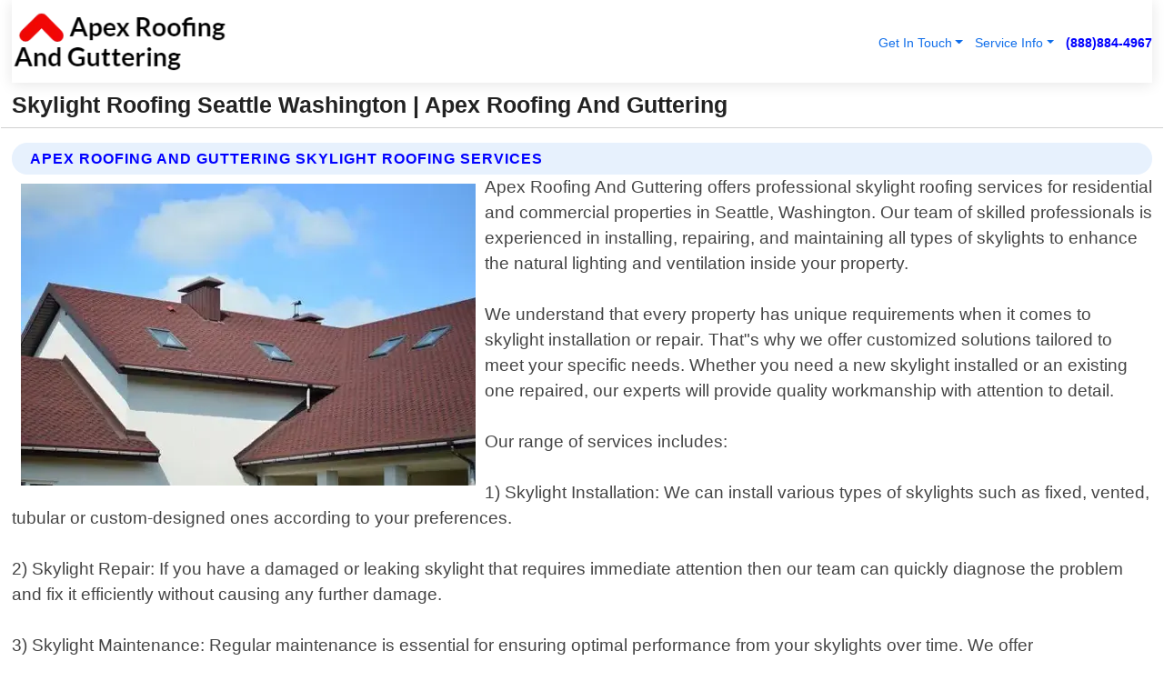

--- FILE ---
content_type: text/html; charset=utf-8
request_url: https://www.apexroofingandguttering.com/skylight-roofing-seattle-washington
body_size: 14333
content:

<!DOCTYPE html>
<html lang="en">
<head id="HeaderTag"><link rel="preconnect" href="//www.googletagmanager.com/" /><link rel="preconnect" href="//www.google-analytics.com" /><link rel="preconnect" href="//maps.googleapis.com/" /><link rel="preconnect" href="//maps.gstatic.com/" /><title>
	Skylight Roofing Seattle Washington
</title><meta charset="utf-8" /><meta content="width=device-width, initial-scale=1.0" name="viewport" /><link id="favicon" href="/Content/Images/1403/FAVICON.png" rel="icon" /><link id="faviconapple" href="/assets/img/apple-touch-icon.png" rel="apple-touch-icon" /><link rel="preload" as="script" href="//cdn.jsdelivr.net/npm/bootstrap@5.3.1/dist/js/bootstrap.bundle.min.js" />
<link rel="canonical" href="https://www.apexroofingandguttering.com/skylight-roofing-seattle-washington" /><meta name="title" content="Skylight Roofing Seattle Washington " /><meta name="description" content="Skylight Roofing Seattle Washington by Apex Roofing And Guttering, A Professional Roofing Services" /><meta name="og:title" content="Skylight Roofing Seattle Washington " /><meta name="og:description" content="Skylight Roofing Seattle Washington by Apex Roofing And Guttering, A Professional Roofing Services" /><meta name="og:site_name" content="https://www.ApexRoofingAndGuttering.com" /><meta name="og:type" content="website" /><meta name="og:url" content="https://www.apexroofingandguttering.com/skylight-roofing-seattle-washington" /><meta name="og:image" content="https://www.ApexRoofingAndGuttering.com/Content/Images/1403/LOGO.webp" /><meta name="og:image:alt" content="Apex Roofing And Guttering Logo" /><meta name="geo.region" content="US-WA"/><meta name="geo.placename" content="SEATTLE" /><meta name="geo.position" content="47.6064;-122.331" /><meta name="ICBM" content="47.6064,-122.331" /><script type="application/ld+json">{"@context": "https://schema.org","@type": "LocalBusiness","name": "Apex Roofing And Guttering","address": {"@type": "PostalAddress","addressLocality": "Las Vegas","addressRegion": "NV","postalCode": "89178","addressCountry": "US"},"priceRange":"$","image": "https://www.ApexRoofingAndGuttering.com/content/images/1403/logo.png","email": "support@ApexRoofingAndGuttering.com","telephone": "+18888844967","url": "https://www.apexroofingandguttering.com/seattle-washington-services","@id":"https://www.apexroofingandguttering.com/seattle-washington-services","paymentAccepted": [ "cash","check","credit card", "invoice" ],"openingHours": "Mo-Su 00:00-23:59","openingHoursSpecification": [ {"@type": "OpeningHoursSpecification","dayOfWeek": ["Monday","Tuesday","Wednesday","Thursday","Friday","Saturday","Sunday"],"opens": "00:00","closes": "23:59"} ],"geo": {"@type": "GeoCoordinates","latitude": "36.1753","longitude": "-115.1364"},"hasOfferCatalog": {"@context": "http://schema.org","@type": "OfferCatalog","name": "Roofing services","@id": "https://www.apexroofingandguttering.com/skylight-roofing-seattle-washington","itemListElement":[ { "@type":"OfferCatalog", "name":"Apex Roofing And Guttering Services","itemListElement": []}]},"areaServed":[{ "@type":"City","name":"Seattle Washington","@id":"https://www.apexroofingandguttering.com/seattle-washington-services"}]}</script></head>
<body id="body" style="display:none;font-family: Arial !important; width: 100% !important; height: 100% !important;">
    
    <script src="https://code.jquery.com/jquery-3.7.1.min.js" integrity="sha256-/JqT3SQfawRcv/BIHPThkBvs0OEvtFFmqPF/lYI/Cxo=" crossorigin="anonymous" async></script>
    <link rel="preload" as="style" href="//cdn.jsdelivr.net/npm/bootstrap@5.3.1/dist/css/bootstrap.min.css" onload="this.onload=null;this.rel='stylesheet';" />
    <link rel="preload" as="style" href="/resource/css/master.css" onload="this.onload=null;this.rel='stylesheet';" />

    <form method="post" action="./skylight-roofing-seattle-washington" id="mainForm">
<div class="aspNetHidden">
<input type="hidden" name="__VIEWSTATE" id="__VIEWSTATE" value="wcwJphlknj9FPseoLdK5+13bGs7n7AtbcnQY+pLPfME68oRL+WIwp2AEirpHcNdqOXQuu/ssAdF/I5L+g4V1AEJwHRpAy0S79bQgrGfTvoA=" />
</div>

<div class="aspNetHidden">

	<input type="hidden" name="__VIEWSTATEGENERATOR" id="__VIEWSTATEGENERATOR" value="1B59457A" />
	<input type="hidden" name="__EVENTVALIDATION" id="__EVENTVALIDATION" value="qB7HNmK5N7r5buWHllHvMOFSjiZtQWAqziI1KWlyDHVlcaXlyB29jMaeWlqPyDeYaSBR9EWjihw3XDPQ2WF0buS+5Z3gV45Pb1aiZWXWcKxfJ62kvsRR7krBLfkXQIfqIRFLGKUsJH+FP1nHaBb6hrAzi4pcvjFC5D2kF1K3Y7DuYBBFZok/[base64]/QFYmTLQMQvao1Iyi7f/Z+JApaaGKAHZuXK3/SuZazKWZpiQivpz0iYVZDXhMLwA0unR5PyNc4Iv1/2jqUhniAIHIciySlAQG45gDomBfA3h8Tvd9smHt2/VPMx+Y0xwILN6j8zthIgzIed4kIE/QAmPe6d30P6ZDy56dxsq/O4JwPHDV1tc9E1hdU7XRWIhoDqzce2bC06nrEbvAGl6We1Vs+tT/[base64]/nTnxMmz9s501CPx4UT8ME6RchdueROffDcSUrBAw0KdVSKugLBT+W/BOS0DM/Y2PhaGOltI2hi8CVHzICtbQ0pq9du48d7z+OyPdVD+G8lnGWI9D7uiooljyXNopoeTS0N6salCejyZJIPL2juOu/og0uefk6/WF9XpepMZrYK/oC6NPdMcqt/N42POCAgxgfPOC6psV92cHBHmlLruiHMaTL8+r4XBFFq+CsJoN5vdSwY6opkeqoczhCjVKOa2X4dBCYAZPsXkUDgyMhMs27ZOjda9XVgkQ9WW5/6Bj1S/lKBIM9EaL0AtOcpnDf7AAln8j67kA/vx2QFzguWDZ6C8s21iWSFb85I3PnHg9C1tAZEqwVKNq0XSHcsV9RlsVblsY2NTeDzwjdzgWaSJIJYeO9AwdO4vN74FN2nqWjF5JBP9tF6paqTQvNwhH51PeWaFkKfF2i74gRCFW51k8pXY2hiogtFsY29+IA59tgR/h4euwqNmMh/e6TATed577TGIid44FjyLL2aDqs/MeJKpFIvKSgzOdO8ZqLGgBcQPXCu8slCv4UZZUvZzzmMrwXvSLv9XT/xuG5cpcnVcx0C15Kp8xqCfjdl7C2Zw+LTXOjQa2MoiEi3YOn2XqfR6GYC3zfcMKyrve/HnQtZKh3sBIiAOVkYEWgaS4BatUOUVzgChUbcadQWSJkOQD/peCfqZJgNimNR1wuMwUuRM2v80HJKnsEloQYJ5c7+fjg711RFLl1afxt1qYWnGmkzjvBa9uDXm3Vx2J8cPBGci+N53055FvSU0mURIQM37lJ1Gt/xA5uRP5AWD7SYDZEdYCe0MjBCejzWzrfYnaBUlkLgFE+8NjeAjiAxoc0fQDBrkL3DIcQsfk/Sh1PbyILTj37nDaNzFT/qEboKHLYvREnF5BxB5TcrzTVsdoHshYbGbFtrwQWLrxzlj4SSjHGiX+Ifr41MEp2arpbDhZodY/jSIvGlXdDPc4pMqXEmM2QwQ5rXtLb2uQZ41zKUPItzjcuVQ/F0pFg+UOdqSgH8/htESylioWaxn6eUcLrR95qJ5l1FPjKb/9rzfJBJUSvldP+Bg8KoAhigCtFlHf9oW4lbk3hYxOJTRJQegJ5g+0MTXJTIOscOGFbR7IzBK7mD9hlMmSInIifv/w8Jf/Piub+4TiEpcC5tG0L8UWrJ4iB4txBgzj/HiOJLw1Eg5VZEpwqepErb3TYsAW+TkJde19Wx5m1KXNzUl6Zmn7Chm/Gi0AVQKf/5liFPGdZ2KKEvSn9ayCy7CPeuv4N/HfibjyW4boXkaf56H2bS5p6p4W9obIAtna/sslqg55TvzuPxFaK4iCgntUikUCCPho9+L1UtfI0Bad9fEJpMuEGsEODKR0aVazw3cLY1boDx6ck6jAkdTv2uZtZr2CcpQUo3APl+UbsLhjUDfSPO8TZtVN1oxBOvfJnoPWt8MvOP3mN+2yMkDl/7awC4cwXnRS1/R7XswxNKWFMtTpE6FTBdnLW3MLv9kWs1xj7WPlGWBB59Kn2mkpbuttKnCFd04Eq3+eiFw2EO71+omsryqB+kEf1+Dgx+Uxw1Hno7JW3Qt7xI7rT/46JrnStojPctxi7fOuSoTL8/kRroJQ/C2/Ms17AWbJb/622QlGGCfz7ppyH1d64akwvye18ywvv35JqwelUsBxHpXOxWGKgCSg+sA2MhPtp6Ik6kNjJZHMcMyuNL21GVFuIiH0xztwVbseLfWWG5EEm3PIFVSqzFqwe10Ai0jrHiqsk7MYxCtjFkbFNMnYE3rxuVrm5di0WI/y7cLwJo0s/VY0QRWsFTJ4lppUhPf3k+OgfO7ik0vOk0oafd9OeWVLVLtfPWIAyIxlg0zIatMZoey55vf8DNaLrk57Nz923LTjZoIW0v49dBuwX61t6fAabkPgLrb8/xz21AWRMDJ8zixvULnYkKiDETUceauF/VK1BVGBrmym01/pFbnLzyuLn8BIVvXNUbwZdL16nzQKvlvmPUAGOLndDcEnf4Q0uVuS6H6MpJkBFG56apbBhQWSwOVDhpZw++4OeXLra5LntFIxN2qkWIKbyX7xnsc+5gVOxulmDh5dR1v7XvoqqJVhaZcB+w5eD+znZpeBBuhExK33YAhP793FTM5H/bR0JC9gnvFNHod3eR9G4rozl2SVm3EepNLVFfb3RAvsjuiaRPQuWy3ool9r72pEWlKWM0Z2zfWZpiGsxphq7elyOIJngvNt/Jp/Xm0" />
</div>
        <div id="ButtonsHidden" style="display:none;">
            <input type="submit" name="ctl00$ContactMessageSend" value="Send Contact Message Hidden" id="ContactMessageSend" />
        </div>
        <input name="ctl00$contact_FirstName" type="hidden" id="contact_FirstName" />
        <input name="ctl00$contact_LastName" type="hidden" id="contact_LastName" />
        <input name="ctl00$contact_EmailAddress" type="hidden" id="contact_EmailAddress" />
        <input name="ctl00$contact_PhoneNumber" type="hidden" id="contact_PhoneNumber" />
        <input name="ctl00$contact_Subject" type="hidden" id="contact_Subject" />
        <input name="ctl00$contact_Message" type="hidden" id="contact_Message" />
        <input name="ctl00$contact_ZipCode" type="hidden" id="contact_ZipCode" />
        <input type="hidden" id="masterJsLoad" name="masterJsLoad" value="" />
        <input name="ctl00$ShowConnectorModal" type="hidden" id="ShowConnectorModal" value="true" />
        <input name="ctl00$UseChatModule" type="hidden" id="UseChatModule" />
        <input name="ctl00$metaId" type="hidden" id="metaId" value="1403" />
        <input name="ctl00$isMobile" type="hidden" id="isMobile" />
        <input name="ctl00$affId" type="hidden" id="affId" />
        <input name="ctl00$referUrl" type="hidden" id="referUrl" />
        <input name="ctl00$businessId" type="hidden" id="businessId" value="10010148" />
        <input name="ctl00$stateId" type="hidden" id="stateId" />
        <input name="ctl00$businessPublicPhone" type="hidden" id="businessPublicPhone" />
        <input type="hidden" id="cacheDate" value="1/31/2026 7:09:31 PM" />
        <input name="ctl00$BusinessIndustryPriceCheckIsAffiliate" type="hidden" id="BusinessIndustryPriceCheckIsAffiliate" value="0" />
        
        <div class="form-group">
            <header id="header" style="padding: 0 !important;"><nav class="navbar navbar-expand-sm bg-white navbar-light"><a class="navbar-brand" href="/home" title="Apex Roofing And Guttering Roofing Services"><img src="/content/images/1403/logo.webp" class="img-fluid imgmax500" width="500" height="auto" alt="Apex Roofing And Guttering Roofing Services" style="height: calc(60px + 0.390625vw) !important;width:auto;" title="Apex Roofing And Guttering Logo"></a> <div class="collapse navbar-collapse justify-content-end" id="collapsibleNavbar"> <ul class="navbar-nav"> <li class="nav-item dropdown"> &nbsp; <a class="navlink dropdown-toggle" href="#" role="button" data-bs-toggle="dropdown">Get In Touch</a>&nbsp; <ul class="dropdown-menu"><li><a class="dropdown-item" href="/about" title="About Apex Roofing And Guttering">About Us</a></li><li><a class="dropdown-item" href="/contact" title="Contact Apex Roofing And Guttering">Contact Us</a></li><li><a class="dropdown-item" href="#" onclick="openInstaConnectModal();" title="Instantly Connect With Apex Roofing And Guttering">InstaConnect With Us</span></li><li><a class="dropdown-item" href="/quoterequest" title="Request A Quote From {meta.CompanyName}">Request A Quote</a></li></ul> </li> <li class="nav-item dropdown"> &nbsp;<a class="navlink dropdown-toggle" href="#" role="button" data-bs-toggle="dropdown">Service Info</a>&nbsp; <ul class="dropdown-menu"> <li><a class="dropdown-item" href="/ourservices" title="Apex Roofing And Guttering Services">Services</a></li><li><a class="dropdown-item" href="/serviceareas" title="Apex Roofing And Guttering Service Area">Service Area</a></li></ul> </li></ul> </div><div><button class="navbar-toggler" type="button" data-bs-toggle="collapse" data-bs-target="#collapsibleNavbar" title="show navigation menu"> <span class="navbar-toggler-icon"></span></button>&nbsp;<span class="navlink fontbold" style="color:blue !important;" onclick="openInstaConnectModal();" title="Click to have us call you">(888)884-4967</span></div></nav></header>

            <div id="topNav" class="hdrNav"></div>

            <h1 id="H1Tag" class="h1Main">Skylight Roofing Seattle Washington  | Apex Roofing And Guttering</h1>
            <h2 id="H2Tag" class="h2Main">Apex Roofing And Guttering - Skylight Roofing in Seattle Washington</h2>


            <div id="hero" class="row" style="display: none;">
                

            </div>
            <div id="main" class="row">
                <hr />
                
    <div id="MAINCONTENT_MainContent"><div class="section-title"><h2 class="h2Main">Apex Roofing And Guttering Skylight Roofing Services </h2></div><picture><source data-srcset="/images/1403/skylight-roofing-seattle-washington.webp" type="image/webp" srcset="data:,1w"/><source data-srcset="/images/1403/skylight-roofing-seattle-washington.jpg" type="image/jpeg" srcset="data:,1w"/><img crossorigin="anonymous" src="/images/1403/skylight-roofing-seattle-washington.webp" class="textWrap img-fluid imgmax500" alt="Skylight-Roofing--in-Seattle-Washington-skylight-roofing-seattle-washington.jpg-image" title="Skylight-Roofing--in-Seattle-Washington-skylight-roofing-seattle-washington.jpg"/></picture><p>Apex Roofing And Guttering offers professional skylight roofing services for residential and commercial properties in Seattle, Washington. Our team of skilled professionals is experienced in installing, repairing, and maintaining all types of skylights to enhance the natural lighting and ventilation inside your property.<br/><br/>We understand that every property has unique requirements when it comes to skylight installation or repair. That"s why we offer customized solutions tailored to meet your specific needs. Whether you need a new skylight installed or an existing one repaired, our experts will provide quality workmanship with attention to detail.<br/><br/>Our range of services includes:<br/><br/>1) Skylight Installation: We can install various types of skylights such as fixed, vented, tubular or custom-designed ones according to your preferences.<br/><br/>2) Skylight Repair: If you have a damaged or leaking skylight that requires immediate attention then our team can quickly diagnose the problem and fix it efficiently without causing any further damage.<br/><br/>3) Skylight Maintenance: Regular maintenance is essential for ensuring optimal performance from your skylights over time. We offer comprehensive maintenance plans designed specifically for each client’s individual needs so they don"t have worry about their roof again!<br/><br/>At Apex Roofing And Guttering we are committed providing exceptional customer service throughout the entire process - from initial consultation through final inspection - making sure everything meets expectations before leaving site!</p><hr/> <section class="services"><div class="section-title"><h2 class="h2Main">Seattle Washington Services Offered</h2></div><h4><a href="/seattle-washington-services" title="Seattle Washington Services" class="cursorpoint106eea">Seattle Washington Map</a></h4><div class="fullsize100 google-maps noborder"><iframe src="https://www.google.com/maps/embed/v1/place?key=AIzaSyBB-FjihcGfH9ozfyk7l0_OqFAZkXKyBik&q=Seattle Washington" width="600" height="450" allowfullscreen loading="lazy" referrerpolicy="no-referrer-when-downgrade" title="Seattle Washington Map"></iframe></div> View Our Full List of <a href="/SEATTLE-Washington-Services" title="Seattle Washington Services">Seattle Washington Services</a> </section></div>

            </div>
            <footer id="footer"><hr/><div class='footer-newsletter'> <div class='row justify-content-center'> <div class='col-lg-6'> <h4>Have A Question or Need More Information?</h4> <div class='nonmob'> <div class='displaynone'><p>Enter your phone number and we'll call you right now!</p><input type='text' name='CTCPhone' id='CTCPhone' class='form-control'/></div> <button type='button' class='btn btn-primary' onclick='openInstaConnectModal();'>Contact Us Now</button> </div><div class='mob'><a class='btn-buy mob' href='tel://+1(888)884-4967' title='Click to Call Apex Roofing And Guttering'>Call Or Text Us Now (888)884-4967</a></div></div> </div> </div> <hr/> <div class='footer-top'> <div class='row'><div class='col-lg-12 col-md-12 footer-contact'><h3>Apex Roofing And Guttering</h3><div class='sizesmall'> <p style='color:black;'><strong>Address:</strong>Las Vegas NV 89178<br/><strong>Phone:</strong>+18888844967<br/><strong>Email:</strong>support@apexroofingandguttering.com<br/></p> </div> </div> <div class='row'> <div class='col-lg-12 col-md-12 footer-links'> <h4>Useful Links</h4><div class='row'><div class='col-md-3'><a href='/home' class='sizelarge' title='Apex Roofing And Guttering Home Page'>Home</a>&nbsp;&nbsp;&nbsp; </div><div class='col-md-3'><a href='/about' class='sizelarge' title='Apex Roofing And Guttering About Page'>About Us</a>&nbsp;&nbsp;&nbsp; </div><div class='col-md-3'><a href='/contact' class='sizelarge' title='Apex Roofing And Guttering Contact Us Page'>Contact Us</a>&nbsp;&nbsp;&nbsp;</div><div class='col-md-3'><a href='/ourservices' class='sizelarge' title='Apex Roofing And Guttering Services'>Services</a>&nbsp;</div></div><div class='row'><div class='col-md-3'><a href='/serviceareas' class='sizelarge' title='Apex Roofing And Guttering Service Area'>Service Area</a>&nbsp;&nbsp;&nbsp; </div><div class='col-md-3'><a href='/termsofservice' class='sizelarge' title='Apex Roofing And Guttering Terms of Service'>Terms of Service</a>&nbsp;&nbsp;&nbsp; </div><div class='col-md-3'><a href='/privacypolicy' class='sizelarge' title='Apex Roofing And Guttering Privacy Policy'>Privacy Policy</a>&nbsp;&nbsp;&nbsp; </div><div class='col-md-3'><a href='/quoterequest' class='sizelarge' title='Apex Roofing And Guttering Quote Request'>Quote Request</a>&nbsp;&nbsp;&nbsp; </div></div></div></div> </div> </div><hr/> <div class='py-4'><div class='sizesmalldarkgrey'>This site serves as a free service to assist homeowners in connecting with local service contractors. All contractors are independent, and this site does not warrant or guarantee any work performed. It is the responsibility of the homeowner to verify that the hired contractor furnishes the necessary license and insurance required for the work being performed. All persons depicted in a photo or video are actors or models and not contractors listed on this site.</div><hr/><div class='copyright'>&copy; Copyright 2018-2026 <strong><span>Apex Roofing And Guttering</span></strong>. All Rights Reserved</div> </div></footer>
        </div>
        <div class="modal fade industryPriceCheck" tabindex="1" style="z-index: 1450" role="dialog" aria-labelledby="industryPriceCheckHeader" aria-hidden="true">
            <div class="modal-dialog modal-lg centermodal">
                <div class="modal-content">
                    <div class="modal-header">
                        <div class="row">
                            <div class="col-md-12">
                                <h5 class="modal-title mt-0" id="industryPriceCheckHeader">Check Live/Current Prices By Industry & Zip Code</h5>
                            </div>
                        </div>
                        <button type="button" id="industryPriceCheckClose" class="close" data-bs-dismiss="modal" aria-hidden="true">×</button>
                    </div>
                    
                    <div class="modal-body" id="industryPriceCheckBody">
                        <div class="row">
                            <div class="col-md-6">
                                <label for="BusinessIndustryPriceCheck" class="control-label">Business Industry</label><br />
                                <select name="ctl00$BusinessIndustryPriceCheck" id="BusinessIndustryPriceCheck" tabindex="2" class="form-control">
	<option selected="selected" value="211">ACA Obamacare Insurance </option>
	<option value="194">Additional Dwelling Units</option>
	<option value="169">Air Conditioning</option>
	<option value="183">Air Duct Cleaning</option>
	<option value="37">Appliance Repair</option>
	<option value="203">Asbestos</option>
	<option value="203">Asbestos</option>
	<option value="164">Auto Body Shop</option>
	<option value="134">Auto Detailing</option>
	<option value="165">Auto Glass</option>
	<option value="207">Auto Insurance</option>
	<option value="166">Auto Repair</option>
	<option value="216">Bankruptcy Attorney</option>
	<option value="170">Bathroom Remodeling</option>
	<option value="170">Bathroom Remodeling</option>
	<option value="184">Biohazard Cleanup</option>
	<option value="137">Boat Rental</option>
	<option value="201">Cabinets</option>
	<option value="215">Car Accident Attorney</option>
	<option value="181">Carpet and Rug Dealers</option>
	<option value="43">Carpet Cleaning</option>
	<option value="171">Chimney Cleaning and Repair</option>
	<option value="232">Chiropractor</option>
	<option value="126">Commercial Cleaning</option>
	<option value="185">Commercial Remodeling</option>
	<option value="198">Computer Repair</option>
	<option value="172">Concrete</option>
	<option value="172">Concrete</option>
	<option value="172">Concrete</option>
	<option value="172">Concrete</option>
	<option value="199">Copier Repair</option>
	<option value="186">Covid Cleaning</option>
	<option value="240">Credit Repair</option>
	<option value="218">Criminal Attorney</option>
	<option value="241">Debt Relief</option>
	<option value="200">Decks</option>
	<option value="233">Dentist</option>
	<option value="234">Dermatologists</option>
	<option value="219">Divorce Attorney</option>
	<option value="195">Door Installation</option>
	<option value="236">Drug &amp; Alcohol Addiction Treatment</option>
	<option value="220">DUI Attorney</option>
	<option value="192">Dumpster Rental</option>
	<option value="74">Electrician</option>
	<option value="221">Employment Attorney</option>
	<option value="222">Family Attorney</option>
	<option value="173">Fencing</option>
	<option value="209">Final Expense Insurance</option>
	<option value="197">Fire Damage</option>
	<option value="243">Flight Booking</option>
	<option value="174">Flooring</option>
	<option value="244">Florists</option>
	<option value="223">Foreclosure Attorney</option>
	<option value="202">Foundations</option>
	<option value="132">Garage Door</option>
	<option value="155">Gutter Repair and Replacement</option>
	<option value="66">Handyman</option>
	<option value="210">Health Insurance</option>
	<option value="239">Hearing Aids</option>
	<option value="177">Heating</option>
	<option value="69">Heating and Air Conditioning</option>
	<option value="139">Home and Commercial Security</option>
	<option value="196">Home Internet</option>
	<option value="70">Home Remodeling</option>
	<option value="70">Home Remodeling</option>
	<option value="70">Home Remodeling</option>
	<option value="212">Homeowners Insurance</option>
	<option value="245">Hotels</option>
	<option value="224">Immigration Attorney</option>
	<option value="204">Insulation</option>
	<option value="31">Interior and Exterior Painting</option>
	<option value="242">IRS Tax Debt</option>
	<option value="67">Junk Removal</option>
	<option value="175">Kitchen Remodeling</option>
	<option value="163">Landscaping</option>
	<option value="63">Lawn Care</option>
	<option value="208">Life Insurance</option>
	<option value="246">Limo Services</option>
	<option value="247">Local Moving</option>
	<option value="81">Locksmith</option>
	<option value="248">Long Distance Moving</option>
	<option value="205">Masonry</option>
	<option value="82">Massage</option>
	<option value="225">Medical Malpractice Attorney</option>
	<option value="213">Medicare Supplemental Insurance</option>
	<option value="230">Mesothelioma Attorney</option>
	<option value="176">Mold Removal</option>
	<option value="182">Mold Testing</option>
	<option value="250">Mortgage Loan</option>
	<option value="249">Mortgage Loan Refinance</option>
	<option value="89">Moving</option>
	<option value="187">Paving</option>
	<option value="217">Personal Injury Attorney</option>
	<option value="93">Pest Control</option>
	<option value="214">Pet Insurance</option>
	<option value="235">Physical Therapists</option>
	<option value="133">Plumbing</option>
	<option value="237">Podiatrists</option>
	<option value="108">Pool Building and Remodeling</option>
	<option value="162">Pool Maintenance</option>
	<option value="193">Portable Toilets</option>
	<option value="161">Pressure Washing</option>
	<option value="72">Residential Cleaning</option>
	<option value="136">Roofing</option>
	<option value="188">Satellite TV</option>
	<option value="156">Security Equipment Installation</option>
	<option value="189">Self Storage</option>
	<option value="179">Siding</option>
	<option value="226">Social Security Disability Attorney</option>
	<option value="158">Solar Installation</option>
	<option value="167">Towing Service</option>
	<option value="227">Traffic Attorney</option>
	<option value="168">Tree Service</option>
	<option value="190">TV Repair</option>
	<option value="238">Veterinarians</option>
	<option value="206">Walk-In Tubs</option>
	<option value="135">Water Damage</option>
	<option value="191">Waterproofing</option>
	<option value="178">Wildlife Control</option>
	<option value="178">Wildlife Control</option>
	<option value="228">Wills &amp; Estate Planning Attorney</option>
	<option value="117">Window Cleaning</option>
	<option value="154">Windows and Doors</option>
	<option value="229">Workers Compensation Attorney</option>
	<option value="231">Wrongful Death Attorney</option>

</select>
                            </div>
                            <div class="col-md-6">
                                <label for="BusinessIndustryPriceCheckZipCode" class="control-label">Zip Code</label>
                                <input name="ctl00$BusinessIndustryPriceCheckZipCode" type="text" id="BusinessIndustryPriceCheckZipCode" tabindex="1" title="Please enter the customer 5 digit zip code." class="form-control" Placeholder="Required - Zip Code" />
                            </div>
                        </div>
                        <div class="row">
                            <div class="col-md-6">
                                <label for="BusinessIndustryPriceCheckButton" class="control-label">&nbsp; </label><br />

                                <input type="submit" name="ctl00$BusinessIndustryPriceCheckButton" value="Check Current Bid" onclick="return $(&#39;#BusinessIndustryPriceCheck&#39;).val().length>0 &amp;&amp; $(&#39;#BusinessIndustryPriceCheckZipCode&#39;).val().length>0;" id="BusinessIndustryPriceCheckButton" class="btn btn-success" />
                            </div>
                        </div>
                        <div class="row">
                            <div id="BusinessIndustryPriceCheckResult" class="col-md-12"></div>
                            <button type="button" id="industryPriceCheckOpen" class="btn btn-primary waves-effect waves-light" data-bs-toggle="modal" data-bs-target=".industryPriceCheck" style="display: none;">interact popup</button>

                        </div>
                    </div>
                </div>
            </div>
        </div>
        <div class="modal fade instaConnect" tabindex="100" style="z-index: 1450" role="dialog" aria-labelledby="instaConnectHeader" aria-hidden="true">
            <div class="modal-dialog modal-lg centermodal">
                <div class="modal-content">
                    <div class="modal-header">
                        <div class="row">
                            <div class="col-md-6">
                                <img id="ConnectorLogo" class="width100heightauto" src="/Content/Images/1403/LOGO.webp" alt="Apex Roofing And Guttering" />
                            </div>
                        </div>
                        <button type="button" id="instaConnectClose" class="close" data-bs-dismiss="modal" aria-hidden="true">×</button>
                    </div>
                    <div class="modal-body" id="instaConnectBody">
                        <h5 id="instaConnectHeader" class="modal-title mt-0">Have Roofing Questions or Need A Quote?  Let Us Call You Now!</h5>
                        <div style="font-size: small; font-weight: bold; font-style: italic; color: red;">For Fastest Service, Simply Text Your 5 Digit Zip Code To (888)884-4967 - We Will Call You Immediately To Discuss</div>

                        <hr />
                        <div id="ConnectorCallPanel">
                            <h6>Enter Your Zip Code and Phone Number Below and We'll Call You Immediately</h6>
                            <div class="row">
                                <div class="col-md-6">
                                    <label for="ConnectorPhoneNumber" id="ConnectorPhoneNumberLbl">Phone Number</label>
                                    <input name="ctl00$ConnectorPhoneNumber" type="text" maxlength="10" id="ConnectorPhoneNumber" class="form-control" placeholder="Your Phone number" />
                                </div>
                                <div class="col-md-6">
                                    <label for="ConnectorPostalCode" id="ConnectorPostalCodeLbl">Zip Code</label>
                                    <input name="ctl00$ConnectorPostalCode" type="text" maxlength="5" id="ConnectorPostalCode" class="form-control" placeholder="Your 5 Digit Zip Code" onkeyup="PostalCodeLookupConnector();" OnChange="PostalCodeLookupConnector();" />
                                </div>
                            </div>
                            <div class="row">
                                <div class="col-md-6">
                                    <label for="ConnectorCity" id="ConnectorCityLbl">City</label>
                                    <input name="ctl00$ConnectorCity" type="text" readonly="readonly" id="ConnectorCity" class="form-control" placeholder="Your Auto-Populated City Here" />
                                </div>
                                <div class="col-md-6">
                                    <label for="ConnectorState" id="ConnectorStateLbl">State</label>
                                    <input name="ctl00$ConnectorState" type="text" readonly="readonly" id="ConnectorState" class="form-control" placeholder="Your Auto-Populated State here" />
                                </div>
                            </div>
                            <hr />
                            <div class="row">
                                <div class="col-12" style="font-size:small;font-style:italic;">
                                    By entering your phone number, you consent to receive automated marketing calls and text messages from <b>Apex Roofing And Guttering</b> at the number provided. Consent is not a condition of purchase. Message and data rates may apply. Reply STOP to opt-out at any time
                                </div>

                            </div>
                            <hr />
                            <div class="row">
                                <div class="col-md-12">
                                    <input type="submit" name="ctl00$ConnectorCallButton" value="Call Me Now" onclick="return verifyConnector();" id="ConnectorCallButton" class="btn btn-success" />&nbsp;
                                 <button type="button" id="ConnectorCallCancelButton" onclick="$('#instaConnectClose').click(); return false;" class="btn btn-danger">No Thanks</button>
                                </div>
                            </div>
                        </div>

                    </div>
                </div>
            </div>
        </div>
    </form>
    <div style="display: none;">
        <button type="button" id="instaConnectOpen" class="btn btn-primary waves-effect waves-light" data-bs-toggle="modal" data-bs-target=".instaConnect">instaConnect popup</button>
        <button type="button" class="btn btn-primary" data-bs-toggle="modal" data-bs-target=".connector" id="connectorLaunch">Launch call me modal</button>
    </div>
    

    <!-- Comm100 or fallback chat -->
    <div id="comm100">
    <div id="comm100-button-3b62ccb7-ce40-4842-b007-83a4c0b77727"></div>
    </div>


    
    <button type="button" id="alerterOpen" class="btn btn-primary waves-effect waves-light" data-bs-toggle="modal" data-bs-target=".alerter" style="display: none;">alerter popup</button>
    <div class="modal fade alerter" tabindex="-1" role="dialog" aria-labelledby="alerterHeader" aria-hidden="true">
        <div class="modal-dialog modal-lg">
            <div class="modal-content">
                <div class="modal-header">
                    <h5 class="modal-title mt-0" id="alerterHeader">header text here</h5>
                    <button type="button" class="close" data-bs-dismiss="modal" aria-hidden="true">×</button>
                </div>
                <div class="modal-body" id="alerterBody">
                </div>
            </div>
        </div>
    </div>
    <button type="button" class="btn btn-primary" data-bs-toggle="modal" data-bs-target=".interact" id="interactLaunch" style="display: none;">Launch call me modal</button>
    <div class="modal fade interact" tabindex="1" style="z-index: 1450" role="dialog" aria-labelledby="interactHeader" aria-hidden="true">
        <div class="modal-dialog modal-lg centermodal">
            <div class="modal-content">
                <div class="modal-header">
                    <div class="row">
                        <div class="col-md-6">
                            <img id="InteractLogo" class="width100heightauto" src="/Content/Images/1403/LOGO.webp" alt="Apex Roofing And Guttering" />
                        </div>
                    </div>
                    <button type="button" id="interactClose" class="close" data-bs-dismiss="modal" aria-hidden="true">×</button>
                    <button type="button" id="interactOpen" class="btn btn-primary waves-effect waves-light" data-bs-toggle="modal" data-bs-target=".interact" style="display: none;">interact popup</button>
                </div>
                <div class="modal-body" id="interactBody">
                    <h5 class="modal-title mt-0" id="interactHeader">Do You Have a Question For Us?  We would love to hear from you!</h5>
                    <div style="font-size: small; font-weight: bold; font-style: italic; color: red;">For Fastest Service, Simply Text Us Your 5 Digit Zip Code to (888)884-4967 And We Will Call You Immediately</div>
                    <br />
                    <br />
                    <div>
                        <span onclick="$('#InteractTextPanel').hide();$('#InteractCallPanel').show();" class="btn btn-primary">Speak With Us</span>&nbsp;&nbsp;
                <span onclick="$('#InteractCallPanel').hide();$('#InteractTextPanel').show();" class="btn btn-primary">Message Us</span>
                    </div>
                    <hr />
                    <div id="InteractCallPanel" style="display: none">
                        <h6>Enter Your Contact Info Below and We'll Call You Right Now</h6>
                        <input type="text" id="UserNameCall" placeholder="Your Name" class="form-control" /><br />
                        <input type="text" id="UserPhoneNumberCall" placeholder="Your Phone Number" class="form-control" /><br />
                        <input type="text" id="UserPostalCodeCall" placeholder="Your Postal Code" class="form-control" /><br />
                        <input type="text" id="UserEmailCall" placeholder="Your Email Address (Optional)" class="form-control" /><br />
                        <input type="checkbox" id="chkPermission2" style="font-size: x-large;" />&nbsp;I agree to receive automated call(s) or text(s) at this number using an automatic phone dialing system by, or on behalf of the business, with the sole purpose of connecting me to a phone representative or company voice mail system.  I understand I do not have to consent in order to purchase any products or services.  Carrier charges may apply.<br />
                        <br />
                        <span onclick="UserCall();" class="btn btn-success">Call Me Now</span>
                    </div>
                    <div id="InteractTextPanel" style="display: none">
                        <h6>Please Enter Your Contact Info Below and We'll Receive Your Message Right Now</h6>
                        <input type="text" id="UserNameText" placeholder="Your Name" class="form-control" /><br />
                        <input type="text" id="UserPhoneNumberText" placeholder="Your Phone Number" class="form-control" /><br />
                        <input type="text" id="UserPostalCodeText" placeholder="Your Postal Code" class="form-control" /><br />
                        <input type="text" id="UserEmailText" placeholder="Your Email Address (Optional)" class="form-control" /><br />
                        <textarea id="UserTextMessage" placeholder="Your Message Here" rows="2" class="form-control"></textarea><br />
                        <input type="checkbox" id="chkPermission" style="font-size: x-large;" />&nbsp;I agree to receive automated call(s) or text(s) at this number using an automatic phone dialing system by, or on behalf of the business, with the sole purpose of connecting me to a phone representative or company voice mail system.  I understand I do not have to consent in order to purchase any products or services.  Carrier charges may apply.<br />
                        <br />
                        <span onclick="UserText();" class="btn btn-success">Submit Message</span>
                    </div>
                </div>
            </div>
        </div>

    </div>
    
    
       
    

    <style>
        #hero {
            background: url('/assets/img/hero-bg.webp'), url('/assets/img/hero-bg.jpg');
        }
    </style>
     <script src="/resource/js/master.min.js" onload="this.onload==null;masterJsLoaded();" async></script>

    <script>
        function loaded() {
            try {
                if (window.jQuery && document.getElementById('masterJsLoad').value === 'y') {
                    //
                    $.getScript("//cdn.jsdelivr.net/npm/bootstrap@5.3.1/dist/js/bootstrap.bundle.min.js")

                        .done(function (script, textStatus) {
                             
                            // Script loaded successfully
                            console.log("Script loaded:", textStatus);
                            // You can now use the functions and variables defined in the loaded script
                        })
                        .fail(function (jqxhr, settings, exception) {
                            alert('failed');
                            // Handle the error if the script fails to load
                            console.error("Error loading script:", exception);
                        });

                    deferredTasks();
                    $("#body").show();
                }
                else {
                    setTimeout(loaded, 10);
                }
            }
            catch (ex) {
                alert('loaded-->' + ex);
            }
        }
        function masterJsLoaded() {
            try {
                document.getElementById('masterJsLoad').value = 'y';
                loaded();
            }
            catch (ex) {
                alert('masterJsLoaded-->' + ex);
            }
        }


    </script> 

    
    
    <link href="/assets/css/datatables.net.css" rel="stylesheet" type="text/css" />
    <script src="https://cdn.datatables.net/1.12.1/js/jquery.dataTables.min.js" onload="this.onload==null; dataTableInitializeMaster('industryCoverageDt', true);"></script>
     
</body>
</html>
